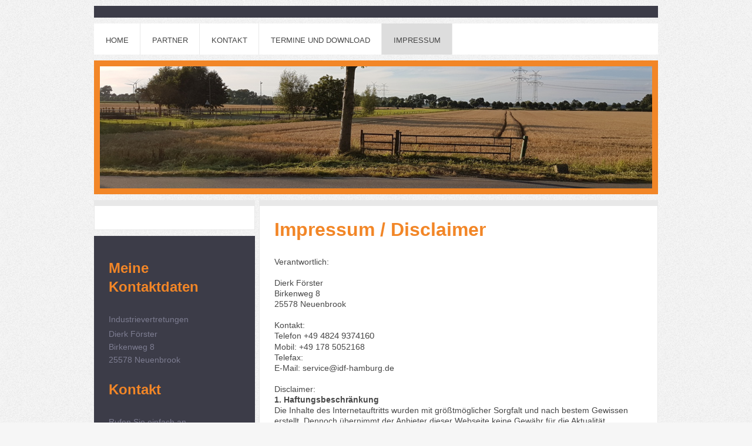

--- FILE ---
content_type: text/html; charset=UTF-8
request_url: https://www.idf-hamburg.de/impressum/
body_size: 7254
content:
<!DOCTYPE html>
<html lang="de"  ><head prefix="og: http://ogp.me/ns# fb: http://ogp.me/ns/fb# business: http://ogp.me/ns/business#">
    <meta http-equiv="Content-Type" content="text/html; charset=utf-8"/>
    <meta name="generator" content="IONOS MyWebsite"/>
        
    <link rel="dns-prefetch" href="//cdn.website-start.de/"/>
    <link rel="dns-prefetch" href="//107.mod.mywebsite-editor.com"/>
    <link rel="dns-prefetch" href="https://107.sb.mywebsite-editor.com/"/>
    <link rel="shortcut icon" href="//cdn.website-start.de/favicon.ico"/>
        <title> - Impressum</title>
    <style type="text/css">@media screen and (max-device-width: 1024px) {.diyw a.switchViewWeb {display: inline !important;}}</style>
    <style type="text/css">@media screen and (min-device-width: 1024px) {
            .mediumScreenDisabled { display:block }
            .smallScreenDisabled { display:block }
        }
        @media screen and (max-device-width: 1024px) { .mediumScreenDisabled { display:none } }
        @media screen and (max-device-width: 568px) { .smallScreenDisabled { display:none } }
                @media screen and (min-width: 1024px) {
            .mobilepreview .mediumScreenDisabled { display:block }
            .mobilepreview .smallScreenDisabled { display:block }
        }
        @media screen and (max-width: 1024px) { .mobilepreview .mediumScreenDisabled { display:none } }
        @media screen and (max-width: 568px) { .mobilepreview .smallScreenDisabled { display:none } }</style>
    <meta name="viewport" content="width=device-width, initial-scale=1, maximum-scale=1, minimal-ui"/>

<meta name="format-detection" content="telephone=no"/>
        <meta name="keywords" content="Impressum"/>
            <meta name="description" content=", Neuenbrook"/>
            <meta name="robots" content="index,follow"/>
        <link href="//cdn.website-start.de/templates/2026/style.css?1758547156484" rel="stylesheet" type="text/css"/>
    <link href="https://www.idf-hamburg.de/s/style/theming.css?1690201521" rel="stylesheet" type="text/css"/>
    <link href="//cdn.website-start.de/app/cdn/min/group/web.css?1758547156484" rel="stylesheet" type="text/css"/>
<link href="//cdn.website-start.de/app/cdn/min/moduleserver/css/de_DE/common,facebook,shoppingbasket?1758547156484" rel="stylesheet" type="text/css"/>
    <link href="//cdn.website-start.de/app/cdn/min/group/mobilenavigation.css?1758547156484" rel="stylesheet" type="text/css"/>
    <link href="https://107.sb.mywebsite-editor.com/app/logstate2-css.php?site=340602455&amp;t=1768742937" rel="stylesheet" type="text/css"/>

<script type="text/javascript">
    /* <![CDATA[ */
var stagingMode = '';
    /* ]]> */
</script>
<script src="https://107.sb.mywebsite-editor.com/app/logstate-js.php?site=340602455&amp;t=1768742937"></script>

    <link href="//cdn.website-start.de/templates/2026/print.css?1758547156484" rel="stylesheet" media="print" type="text/css"/>
    <script type="text/javascript">
    /* <![CDATA[ */
    var systemurl = 'https://107.sb.mywebsite-editor.com/';
    var webPath = '/';
    var proxyName = '';
    var webServerName = 'www.idf-hamburg.de';
    var sslServerUrl = 'https://www.idf-hamburg.de';
    var nonSslServerUrl = 'http://www.idf-hamburg.de';
    var webserverProtocol = 'http://';
    var nghScriptsUrlPrefix = '//107.mod.mywebsite-editor.com';
    var sessionNamespace = 'DIY_SB';
    var jimdoData = {
        cdnUrl:  '//cdn.website-start.de/',
        messages: {
            lightBox: {
    image : 'Bild',
    of: 'von'
}

        },
        isTrial: 0,
        pageId: 527544    };
    var script_basisID = "340602455";

    diy = window.diy || {};
    diy.web = diy.web || {};

        diy.web.jsBaseUrl = "//cdn.website-start.de/s/build/";

    diy.context = diy.context || {};
    diy.context.type = diy.context.type || 'web';
    /* ]]> */
</script>

<script type="text/javascript" src="//cdn.website-start.de/app/cdn/min/group/web.js?1758547156484" crossorigin="anonymous"></script><script type="text/javascript" src="//cdn.website-start.de/s/build/web.bundle.js?1758547156484" crossorigin="anonymous"></script><script type="text/javascript" src="//cdn.website-start.de/app/cdn/min/group/mobilenavigation.js?1758547156484" crossorigin="anonymous"></script><script src="//cdn.website-start.de/app/cdn/min/moduleserver/js/de_DE/common,facebook,shoppingbasket?1758547156484"></script>
<script type="text/javascript" src="https://cdn.website-start.de/proxy/apps/static/resource/dependencies/"></script><script type="text/javascript">
                    if (typeof require !== 'undefined') {
                        require.config({
                            waitSeconds : 10,
                            baseUrl : 'https://cdn.website-start.de/proxy/apps/static/js/'
                        });
                    }
                </script><script type="text/javascript" src="//cdn.website-start.de/app/cdn/min/group/pfcsupport.js?1758547156484" crossorigin="anonymous"></script>    <meta property="og:type" content="business.business"/>
    <meta property="og:url" content="https://www.idf-hamburg.de/impressum/"/>
    <meta property="og:title" content=" - Impressum"/>
            <meta property="og:description" content=", Neuenbrook"/>
                <meta property="og:image" content="https://www.idf-hamburg.de/s/img/emotionheader.jpg"/>
        <meta property="business:contact_data:country_name" content="Deutschland"/>
    <meta property="business:contact_data:street_address" content="Birkenweg 8"/>
    <meta property="business:contact_data:locality" content="Neuenbrook"/>
    
    <meta property="business:contact_data:email" content="d.foerster@idf-hamburg.de"/>
    <meta property="business:contact_data:postal_code" content="25578"/>
    <meta property="business:contact_data:phone_number" content=" +49178 5052168"/>
    
    
</head>


<body class="body diyBgActive  cc-pagemode-default diyfeSidebarLeft diy-market-de_DE" data-pageid="527544" id="page-527544">
    
    <div class="diyw">
        <!-- modified setting of ca -->
<div class="diyweb">
<div class="diyfeMobileNav">
		
<nav id="diyfeMobileNav" class="diyfeCA diyfeCA2" role="navigation">
    <a title="Navigation aufklappen/zuklappen">Navigation aufklappen/zuklappen</a>
    <ul class="mainNav1"><li class=" hasSubNavigation"><a data-page-id="527542" href="https://www.idf-hamburg.de/" class=" level_1"><span>Home</span></a></li><li class=" hasSubNavigation"><a data-page-id="610158" href="https://www.idf-hamburg.de/partner/" class=" level_1"><span>Partner</span></a></li><li class=" hasSubNavigation"><a data-page-id="527543" href="https://www.idf-hamburg.de/kontakt/" class=" level_1"><span>Kontakt</span></a></li><li class=" hasSubNavigation"><a data-page-id="646979" href="https://www.idf-hamburg.de/termine-und-download/" class=" level_1"><span>Termine und Download</span></a></li><li class="current hasSubNavigation"><a data-page-id="527544" href="https://www.idf-hamburg.de/impressum/" class="current level_1"><span>Impressum</span></a></li></ul></nav>
	</div>
	<div class="diywebNav diywebNavHorizontal diywebNavMain diywebNav1">
		<div class="diywebLiveArea">
			<div class="diywebMainGutter">

				<div class="diyfeGE diyfeCA diyfeCA2">
					<div class="diywebGutter">
						<div class="webnavigation"><ul id="mainNav1" class="mainNav1"><li class="navTopItemGroup_1"><a data-page-id="527542" href="https://www.idf-hamburg.de/" class="level_1"><span>Home</span></a></li><li class="navTopItemGroup_2"><a data-page-id="610158" href="https://www.idf-hamburg.de/partner/" class="level_1"><span>Partner</span></a></li><li class="navTopItemGroup_3"><a data-page-id="527543" href="https://www.idf-hamburg.de/kontakt/" class="level_1"><span>Kontakt</span></a></li><li class="navTopItemGroup_4"><a data-page-id="646979" href="https://www.idf-hamburg.de/termine-und-download/" class="level_1"><span>Termine und Download</span></a></li><li class="navTopItemGroup_5"><a data-page-id="527544" href="https://www.idf-hamburg.de/impressum/" class="current level_1"><span>Impressum</span></a></li></ul></div>
					</div>
				</div>

			</div>
		</div>
	</div>

	<div class="diywebEmotionHeader">
		<div class="diywebLiveArea">
			<div class="diywebMainGutter">

				<div class="diyfeGE diyfeCA diyfeCA4">
					<div class="diywebGutter">
						
<style type="text/css" media="all">
.diyw div#emotion-header {
        max-width: 940px;
        max-height: 208px;
                background: #EEEEEE;
    }

.diyw div#emotion-header-title-bg {
    left: 0%;
    top: 20%;
    width: 100%;
    height: 15%;

    background-color: #FFFFFF;
    opacity: 0.50;
    filter: alpha(opacity = 50);
    display: none;}
.diyw img#emotion-header-logo {
    left: 1.00%;
    top: 0.00%;
    background: transparent;
                border: 1px solid #CCCCCC;
        padding: 0px;
                display: none;
    }

.diyw div#emotion-header strong#emotion-header-title {
    left: 20%;
    top: 20%;
    color: #000000;
        font: normal normal 24px/120% Helvetica, 'Helvetica Neue', 'Trebuchet MS', sans-serif;
}

.diyw div#emotion-no-bg-container{
    max-height: 208px;
}

.diyw div#emotion-no-bg-container .emotion-no-bg-height {
    margin-top: 22.13%;
}
</style>
<div id="emotion-header" data-action="loadView" data-params="active" data-imagescount="7">
            <img src="https://www.idf-hamburg.de/s/img/emotionheader.jpg?1602098084.940px.208px" id="emotion-header-img" alt=""/>
            
        <div id="ehSlideshowPlaceholder">
            <div id="ehSlideShow">
                <div class="slide-container">
                                        <div style="background-color: #EEEEEE">
                            <img src="https://www.idf-hamburg.de/s/img/emotionheader.jpg?1602098084.940px.208px" alt=""/>
                        </div>
                                    </div>
            </div>
        </div>


        <script type="text/javascript">
        //<![CDATA[
                diy.module.emotionHeader.slideShow.init({ slides: [{"url":"https:\/\/www.idf-hamburg.de\/s\/img\/emotionheader.jpg?1602098084.940px.208px","image_alt":"","bgColor":"#EEEEEE"},{"url":"https:\/\/www.idf-hamburg.de\/s\/img\/emotionheader_1.jpg?1602098084.940px.208px","image_alt":"","bgColor":"#EEEEEE"},{"url":"https:\/\/www.idf-hamburg.de\/s\/img\/emotionheader_2.JPG?1602098084.940px.208px","image_alt":"","bgColor":"#EEEEEE"},{"url":"https:\/\/www.idf-hamburg.de\/s\/img\/emotionheader_3.JPG?1602098084.940px.208px","image_alt":"","bgColor":"#EEEEEE"},{"url":"https:\/\/www.idf-hamburg.de\/s\/img\/emotionheader_4.JPG?1602098084.940px.208px","image_alt":"","bgColor":"#EEEEEE"},{"url":"https:\/\/www.idf-hamburg.de\/s\/img\/emotionheader_5.JPG?1602098084.940px.208px","image_alt":"","bgColor":"#EEEEEE"},{"url":"https:\/\/www.idf-hamburg.de\/s\/img\/emotionheader_6.jpg?1602098084.940px.208px","image_alt":"","bgColor":"#EEEEEE"}] });
        //]]>
        </script>

    
            
        
            
    
            <strong id="emotion-header-title" style="text-align: left"></strong>
                    <div class="notranslate">
                <svg xmlns="http://www.w3.org/2000/svg" version="1.1" id="emotion-header-title-svg" viewBox="0 0 940 208" preserveAspectRatio="xMinYMin meet"><text style="font-family:Helvetica, 'Helvetica Neue', 'Trebuchet MS', sans-serif;font-size:24px;font-style:normal;font-weight:normal;fill:#000000;line-height:1.2em;"><tspan x="0" style="text-anchor: start" dy="0.95em"> </tspan></text></svg>
            </div>
            
    
    <script type="text/javascript">
    //<![CDATA[
    (function ($) {
        function enableSvgTitle() {
                        var titleSvg = $('svg#emotion-header-title-svg'),
                titleHtml = $('#emotion-header-title'),
                emoWidthAbs = 940,
                emoHeightAbs = 208,
                offsetParent,
                titlePosition,
                svgBoxWidth,
                svgBoxHeight;

                        if (titleSvg.length && titleHtml.length) {
                offsetParent = titleHtml.offsetParent();
                titlePosition = titleHtml.position();
                svgBoxWidth = titleHtml.width();
                svgBoxHeight = titleHtml.height();

                                titleSvg.get(0).setAttribute('viewBox', '0 0 ' + svgBoxWidth + ' ' + svgBoxHeight);
                titleSvg.css({
                   left: Math.roundTo(100 * titlePosition.left / offsetParent.width(), 3) + '%',
                   top: Math.roundTo(100 * titlePosition.top / offsetParent.height(), 3) + '%',
                   width: Math.roundTo(100 * svgBoxWidth / emoWidthAbs, 3) + '%',
                   height: Math.roundTo(100 * svgBoxHeight / emoHeightAbs, 3) + '%'
                });

                titleHtml.css('visibility','hidden');
                titleSvg.css('visibility','visible');
            }
        }

        
            var posFunc = function($, overrideSize) {
                var elems = [], containerWidth, containerHeight;
                                    elems.push({
                        selector: '#emotion-header-title',
                        overrideSize: true,
                        horPos: 3.97,
                        vertPos: 2.92                    });
                    lastTitleWidth = $('#emotion-header-title').width();
                                                elems.push({
                    selector: '#emotion-header-title-bg',
                    horPos: 0,
                    vertPos: 23.53                });
                                
                containerWidth = parseInt('940');
                containerHeight = parseInt('208');

                for (var i = 0; i < elems.length; ++i) {
                    var el = elems[i],
                        $el = $(el.selector),
                        pos = {
                            left: el.horPos,
                            top: el.vertPos
                        };
                    if (!$el.length) continue;
                    var anchorPos = $el.anchorPosition();
                    anchorPos.$container = $('#emotion-header');

                    if (overrideSize === true || el.overrideSize === true) {
                        anchorPos.setContainerSize(containerWidth, containerHeight);
                    } else {
                        anchorPos.setContainerSize(null, null);
                    }

                    var pxPos = anchorPos.fromAnchorPosition(pos),
                        pcPos = anchorPos.toPercentPosition(pxPos);

                    var elPos = {};
                    if (!isNaN(parseFloat(pcPos.top)) && isFinite(pcPos.top)) {
                        elPos.top = pcPos.top + '%';
                    }
                    if (!isNaN(parseFloat(pcPos.left)) && isFinite(pcPos.left)) {
                        elPos.left = pcPos.left + '%';
                    }
                    $el.css(elPos);
                }

                // switch to svg title
                enableSvgTitle();
            };

                        var $emotionImg = jQuery('#emotion-header-img');
            if ($emotionImg.length > 0) {
                // first position the element based on stored size
                posFunc(jQuery, true);

                // trigger reposition using the real size when the element is loaded
                var ehLoadEvTriggered = false;
                $emotionImg.one('load', function(){
                    posFunc(jQuery);
                    ehLoadEvTriggered = true;
                                        diy.module.emotionHeader.slideShow.start();
                                    }).each(function() {
                                        if(this.complete || typeof this.complete === 'undefined') {
                        jQuery(this).load();
                    }
                });

                                noLoadTriggeredTimeoutId = setTimeout(function() {
                    if (!ehLoadEvTriggered) {
                        posFunc(jQuery);
                    }
                    window.clearTimeout(noLoadTriggeredTimeoutId)
                }, 5000);//after 5 seconds
            } else {
                jQuery(function(){
                    posFunc(jQuery);
                });
            }

                        if (jQuery.isBrowser && jQuery.isBrowser.ie8) {
                var longTitleRepositionCalls = 0;
                longTitleRepositionInterval = setInterval(function() {
                    if (lastTitleWidth > 0 && lastTitleWidth != jQuery('#emotion-header-title').width()) {
                        posFunc(jQuery);
                    }
                    longTitleRepositionCalls++;
                    // try this for 5 seconds
                    if (longTitleRepositionCalls === 5) {
                        window.clearInterval(longTitleRepositionInterval);
                    }
                }, 1000);//each 1 second
            }

            }(jQuery));
    //]]>
    </script>

    </div>

					</div>
				</div>

			</div>
		</div>
	</div>

	<div class="diywebContent">
		<div class="diywebLiveArea">
			<div class="diywebMainGutter">

				<div class="diyfeGridGroup">

					<div class="diywebMain diyfeGE diyfeCA diyfeCA1">
						<div class="diywebGutter">
							
        <div id="content_area">
        	<div id="content_start"></div>
        	
        
        <div id="matrix_1268867" class="sortable-matrix" data-matrixId="1268867"><div class="n module-type-header diyfeLiveArea "> <h1><span class="diyfeDecoration">Impressum / Disclaimer</span></h1> </div><div class="n module-type-text diyfeLiveArea "> <p>Verantwortlich:</p>
<p><br/>
<span itemscope="" itemtype="http://schema.org/Organization"><span itemprop="member" itemscope="" itemtype="http://schema.org/Person"><span itemprop="givenName">Dierk</span></span></span> <span itemscope="" itemtype="http://schema.org/Organization"><span itemprop="member" itemscope="" itemtype="http://schema.org/Person"><span itemprop="familyName">Förster</span></span></span><br/>
<span itemscope="" itemtype="http://schema.org/Organization"><span itemprop="address" itemscope="" itemtype="http://schema.org/PostalAddress"><span itemprop="streetAddress">Birkenweg</span></span></span> <span class="diysemanticplaceholder" data-semantic-data-key="streetAddress/number">8</span><br/>
<span itemscope="" itemtype="http://schema.org/Organization"><span itemprop="address" itemscope="" itemtype="http://schema.org/PostalAddress"><span itemprop="postalCode">25578</span></span></span> <span itemscope="" itemtype="http://schema.org/Organization"><span itemprop="address" itemscope="" itemtype="http://schema.org/PostalAddress"><span itemprop="addressLocality">Neuenbrook</span></span></span><br/>
<br/>
Kontakt:</p>
<p>Telefon <font>+49</font> <span style="font-size:11pt;"><span style="font-family:calibri,sans-serif;">4824 9374160</span></span><br/>
Mobil: +49 178 5052168<br/>
Telefax: <br/>
E-Mail: service@idf-hamburg.de</p>
<p> </p>
<p>Disclaimer:</p>
<p><strong>1. Haftungsbeschränkung</strong><br/>
Die Inhalte des Internetauftritts wurden mit größtmöglicher Sorgfalt und nach bestem Gewissen erstellt. Dennoch übernimmt der Anbieter dieser Webseite keine Gewähr für die Aktualität, Vollständigkeit
und Richtigkeit der bereitgestellten Seiten und Inhalte.</p>
<p>Als Diensteanbieter ist der Anbieter dieser Webseite gemäß § 7 Abs. 1 TMG für eigene Inhalte und bereitgestellte Informationen auf diesen Seiten nach den allgemeinen Gesetzen verantwortlich; nach
den §§ 8 bis 10 TMG jedoch nicht verpflichtet, die übermittelten oder gespeicherten fremden Informationen zu überwachen. Eine Entfernung oder Sperrung dieser Inhalte erfolgt umgehend ab dem Zeitpunkt
der Kenntnis einer konkreten Rechtsverletzung. Eine Haftung ist erst ab dem Zeitpunkt der Kenntniserlangung möglich.</p>
<p><strong>2. Externe Links</strong><br/>
Die Webseite enthält sog. „externe Links“ (Verlinkungen) zu anderen Webseiten, auf deren Inhalt der Anbieter der Webseite keinen Einfluss hat. Aus diesem Grund kann der Anbieter für diese Inhalte
auch keine Gewähr übernehmen.<br/>
Für die Inhalte und Richtigkeit der bereitgestellten Informationen ist der jeweilige Anbieter der verlinkten Webseite verantwortlich. Zum Zeitpunkt der Verlinkung waren keine Rechtsverstöße
erkennbar. Bei Bekanntwerden einer solchen Rechtsverletzung wird der Link umgehend entfernen.</p>
<p><strong>3. Urheberrecht/Leistungsschutzrecht</strong><br/>
Die auf dieser Webseite veröffentlichten Inhalte, Werke und bereitgestellten Informationen unterliegen dem deutschen Urheberrecht und Leistungsschutzrecht. Jede Art der Vervielfältigung, Bearbeitung,
Verbreitung, Einspeicherung und jede Art der Verwertung außerhalb der Grenzen des Urheberrechts bedarf der vorherigen schriftlichen Zustimmung des jeweiligen Rechteinhabers. Das unerlaubte
Kopieren/Speichern der bereitgestellten Informationen auf diesen Webseiten ist nicht gestattet und strafbar.</p>
<p><strong>4. Datenschutz</strong><br/>
Durch den Besuch des Internetauftritts können Informationen (Datum, Uhrzeit, aufgerufene Seite) über den Zugriff auf dem Server gespeichert werden. Es werden keine personenbezogenenen (z. B. Name,
Anschrift oder E-Mail-Adresse) Daten, gespeichert.</p>
<p>Sofern personenbezogene Daten erhoben werden, erfolgt dies, sofern möglich, nur mit dem vorherigen Einverständnis des Nutzers der Webseite. Eine Weitergabe der Daten an Dritte findet ohne
ausdrückliche Zustimmung des Nutzers nicht statt.</p>
<p>Der Anbieter weist darauf hin, dass die Übertragung von Daten im Internet (z. B. per E-Mail) Sicherheitslücken aufweisen und ein lückenloser Schutz der Daten vor dem Zugriff Dritter nicht
gewährleistet werden kann. Der Anbieter übernimmt keine Haftung für die durch solche Sicherheitslücken entstandenen Schäden.</p>
<p>Der Verwendung der Kontaktdaten durch Dritte zur gewerblichen Nutzung wird ausdrücklich widersprochen. Es sei denn, der Anbieter hat zuvor seine schriftliche Einwilligung erteilt.<br/>
Der Anbieter behält sich rechtliche Schritte für den Fall der unverlangten Zusendung von Werbeinformationen, z. B. durch Spam-Mails, vor.</p>
<p> </p>
<p> </p> </div><div class="n module-type-hr diyfeLiveArea "> <div style="padding: 0px 0px">
    <div class="hr"></div>
</div>
 </div></div>
        
        
        </div>
						</div>
					</div>

					<div class="diywebSecondary diyfeGE">
						<div class="diywebNav diywebNav23 diyfeCA diyfeCA1">
							<div class="diywebGutter">
								<div class="webnavigation"></div>
							</div>
						</div>
						<div class="diywebSidebar diyfeCA diyfeCA3">
							<div class="diywebGutter">
								<div id="matrix_1268859" class="sortable-matrix" data-matrixId="1268859"><div class="n module-type-header diyfeLiveArea "> <h2><span class="diyfeDecoration">Meine Kontaktdaten</span></h2> </div><div class="n module-type-text diyfeLiveArea "> <p>Industrievertretungen</p>
<p>Dierk Förster<br/>
<span itemscope="" itemtype="http://schema.org/Organization"><span itemprop="address" itemscope="" itemtype="http://schema.org/PostalAddress"><span itemprop="streetAddress">Birkenweg</span></span></span> <span class="diysemanticplaceholder" data-semantic-data-key="streetAddress/number">8</span><br/>
<span itemscope="" itemtype="http://schema.org/Organization"><span itemprop="address" itemscope="" itemtype="http://schema.org/PostalAddress"><span itemprop="postalCode">25578</span></span></span> <span itemscope="" itemtype="http://schema.org/Organization"><span itemprop="address" itemscope="" itemtype="http://schema.org/PostalAddress"><span itemprop="addressLocality">Neuenbrook</span></span></span></p> </div><div class="n module-type-header diyfeLiveArea "> <h2><span class="diyfeDecoration">Kontakt</span></h2> </div><div class="n module-type-text diyfeLiveArea "> <p>Rufen Sie einfach an</p>
<p>Tel.   +49 <span style="font-size:11pt;"><span style="font-family:calibri,sans-serif;">4824 9374160</span></span></p>
<p>Mobil +49 178 5052168</p>
<p> </p>
<p>oder gern per Email</p>
<p><a href="mailto:service@idf-hamburg.de" target="_self">service@idf-hamburg.de</a></p>
<p> </p>
<p>Bürozeiten:</p>
<p>Mo-Do. 7.30 Uhr - 17.30 Uhr</p>
<p>Fr.        7.30 Uhr - 15.30 Uhr</p>
<p> </p> </div><div class="n module-type-hr diyfeLiveArea "> <div style="padding: 0px 0px">
    <div class="hr"></div>
</div>
 </div><div class="n module-type-remoteModule-facebook diyfeLiveArea ">             <div id="modul_15046938_content"><div id="NGH15046938_main">
    <div class="facebook-content">
        <a class="fb-share button" href="https://www.facebook.com/sharer.php?u=https%3A%2F%2Fwww.idf-hamburg.de%2Fimpressum%2F">
    <img src="https://www.idf-hamburg.de/proxy/static/mod/facebook/files/img/facebook-share-icon.png"/> Teilen</a>    </div>
</div>
</div><script>/* <![CDATA[ */var __NGHModuleInstanceData15046938 = __NGHModuleInstanceData15046938 || {};__NGHModuleInstanceData15046938.server = 'http://107.mod.mywebsite-editor.com';__NGHModuleInstanceData15046938.data_web = {};var m = mm[15046938] = new Facebook(15046938,83458,'facebook');if (m.initView_main != null) m.initView_main();/* ]]> */</script>
         </div><div class="n module-type-hr diyfeLiveArea "> <div style="padding: 0px 0px">
    <div class="hr"></div>
</div>
 </div></div>
							</div>
						</div><!-- .diywebSidebar -->
					</div><!-- .diywebSecondary -->

				</div><!-- .diyfeGridGroup -->

			</div><!-- .diywebMainGutter -->
		</div>
	</div><!-- .diywebContent -->

	<div class="diywebFooter">
		<div class="diywebLiveArea">
			<div class="diywebMainGutter">

				<div class="diyfeGE diyfeCA diyfeCA1">
					<div class="diywebGutter">
						<div id="contentfooter">
    <div class="leftrow">
                        <a rel="nofollow" href="javascript:window.print();">
                    <img class="inline" height="14" width="18" src="//cdn.website-start.de/s/img/cc/printer.gif" alt=""/>
                    Druckversion                </a> <span class="footer-separator">|</span>
                <a href="https://www.idf-hamburg.de/sitemap/">Sitemap</a>
                        <br/> © Dierk Förster
            </div>
    <script type="text/javascript">
        window.diy.ux.Captcha.locales = {
            generateNewCode: 'Neuen Code generieren',
            enterCode: 'Bitte geben Sie den Code ein'
        };
        window.diy.ux.Cap2.locales = {
            generateNewCode: 'Neuen Code generieren',
            enterCode: 'Bitte geben Sie den Code ein'
        };
    </script>
    <div class="rightrow">
                    <span class="loggedout">
                <a rel="nofollow" id="login" href="https://login.1and1-editor.com/340602455/www.idf-hamburg.de/de?pageId=527544">
                    Login                </a>
            </span>
                <p><a class="diyw switchViewWeb" href="javascript:switchView('desktop');">Webansicht</a><a class="diyw switchViewMobile" href="javascript:switchView('mobile');">Mobile-Ansicht</a></p>
                <span class="loggedin">
            <a rel="nofollow" id="logout" href="https://107.sb.mywebsite-editor.com/app/cms/logout.php">Logout</a> <span class="footer-separator">|</span>
            <a rel="nofollow" id="edit" href="https://107.sb.mywebsite-editor.com/app/340602455/527544/">Seite bearbeiten</a>
        </span>
    </div>
</div>
            <div id="loginbox" class="hidden">
                <script type="text/javascript">
                    /* <![CDATA[ */
                    function forgotpw_popup() {
                        var url = 'https://passwort.1und1.de/xml/request/RequestStart';
                        fenster = window.open(url, "fenster1", "width=600,height=400,status=yes,scrollbars=yes,resizable=yes");
                        // IE8 doesn't return the window reference instantly or at all.
                        // It may appear the call failed and fenster is null
                        if (fenster && fenster.focus) {
                            fenster.focus();
                        }
                    }
                    /* ]]> */
                </script>
                                <img class="logo" src="//cdn.website-start.de/s/img/logo.gif" alt="IONOS" title="IONOS"/>

                <div id="loginboxOuter"></div>
            </div>
        

					</div>
				</div>

			</div>
		</div>
	</div><!-- .diywebFooter -->

</div><!-- .diyweb -->    </div>

    
    </body>


<!-- rendered at Thu, 30 Oct 2025 18:35:34 +0100 -->
</html>
